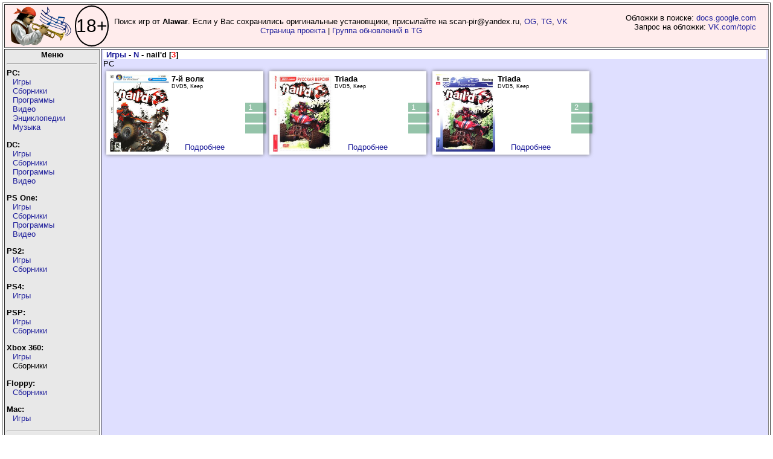

--- FILE ---
content_type: text/html; charset=UTF-8
request_url: https://piper.old-games.ru/view-2.php?name=nail%27d
body_size: 3884
content:
<!DOCTYPE html>
      <html xmlns="http://www.w3.org/1999/xhtml" lang="ru" xml:lang="ru">
  <head><meta http-equiv="Content-Type" content="text/html; charset=utf-8"/>
  <title>Издания nail'd - PiPer.old-games.ru</title>
<link rel="STYLESHEET" type="text/css" href="/style_v24.css?date=20251018" />
<link rel="STYLESHEET" type="text/css" href="/blocks.css" />
<!--link rel="stylesheet" type="text/css" href="/scene.css" /-->
<link rel="stylesheet" type="text/css" href="/css/bootstrap-grid.min.css" />
<link rel="SHORTCUT ICON" type="image/x-icon" href="/ICO.gif" />
</head><body>
 <script src="/js/jquery-1.4.3.min.js"></script>
 <script src="/script-3.js"></script>

<!-- Yandex.Metrika counter -->
<script>
   (function(m,e,t,r,i,k,a){m[i]=m[i]||function(){(m[i].a=m[i].a||[]).push(arguments)};
   m[i].l=1*new Date();k=e.createElement(t),a=e.getElementsByTagName(t)[0],k.async=1,k.src=r,a.parentNode.insertBefore(k,a)})
   (window, document, "script", "https://mc.yandex.ru/metrika/tag.js", "ym");

   ym(71548864, "init", {
        clickmap:true,
        trackLinks:true,
        accurateTrackBounce:true
   });
</script>
<noscript><div><img src="https://mc.yandex.ru/watch/71548864" style="position:absolute; left:-9999px;" alt="" /></div></noscript>
<!-- /Yandex.Metrika counter -->
<script>
  (function(i,s,o,g,r,a,m){i['GoogleAnalyticsObject']=r;i[r]=i[r]||function(){
  (i[r].q=i[r].q||[]).push(arguments)},i[r].l=1*new Date();a=s.createElement(o),
  m=s.getElementsByTagName(o)[0];a.async=1;a.src=g;m.parentNode.insertBefore(a,m)
  })(window,document,'script','https://www.google-analytics.com/analytics.js','ga');

  ga('create', 'UA-51506800-2', 'auto');
  ga('send', 'pageview');

</script><table class="main" border="1">
	<tr>
		<td class="header" colspan="2">
			<div style="display: flex; margin-right: 320px; align-items: center; ">
				<div>
					<a href="https://piper.old-games.ru/" class="rollover" title="PiPer - Пи(ратские)Пер(еводы) +"></a>
				</div>
				<div class="rating" title="Сайт предназначен для лиц старше 18 лет!">18+</div>
				<div style="text-align: center; width: 100%;">Поиск игр от <b>Alawar</b>. Если у Вас сохранились оригинальные установщики, присылайте на scan-pir@yandex.ru, <a href="https://www.old-games.ru/forum/members/paveldas.48481/" target="_blank">OG</a>, <a href="https://t.me/paveldaz" target="_blank">TG</a>, <a href="https://vk.com/paveldaz" target="_blank">VK</a><br><a href="/project/shareware/">Страница проекта</a> | <a href="https://t.me/+JLaEs1SSgjEzOWZi">Группа обновлений в TG</a></div>
				<div id="divwork">Обложки в поиске: <a href="https://docs.google.com/document/d/1q9Dyw6VTNvYcX9lVZVjCnd4XJiXULFOMYFfGOvgc7h0/edit?usp=sharing" target="_blank">docs.google.com</a><br>Запрос на обложки: <a href="https://vk.com/topic-97630617_42239502" target="_blank">VK.com/topic</a>
				</div>
			</div>
		</td>
	</tr>
  <tr><td class="menu"><center><b>Меню</b></center><hr />
  <div class="menu-left">
  <b>PC:</b><br />
  <ul>
		<li><a href="javascript:void(0)">Игры</a>
		<table class="lefttable">
		<tbody><tr><td><a href="/pc/games/?letter=0">0</a></td><td><a href="/pc/games/?letter=A">A</a></td><td><a href="/pc/games/?letter=B">B</a></td><td><a href="/pc/games/?letter=C">C</a></td><td><a href="/pc/games/?letter=D">D</a></td><td><a href="/pc/games/?letter=E">E</a></td><td><a href="/pc/games/?letter=F">F</a></td></tr><tr><td><a href="/pc/games/?letter=G">G</a></td><td><a href="/pc/games/?letter=H">H</a></td><td><a href="/pc/games/?letter=I">I</a></td><td><a href="/pc/games/?letter=J">J</a></td><td><a href="/pc/games/?letter=K">K</a></td><td><a href="/pc/games/?letter=L">L</a></td><td><a href="/pc/games/?letter=M">M</a></td></tr><tr><td><a href="/pc/games/?letter=N">N</a></td><td><a href="/pc/games/?letter=O">O</a></td><td><a href="/pc/games/?letter=P">P</a></td><td><a href="/pc/games/?letter=Q">Q</a></td><td><a href="/pc/games/?letter=R">R</a></td><td><a href="/pc/games/?letter=S">S</a></td><td><a href="/pc/games/?letter=T">T</a></td></tr><tr><td><a href="/pc/games/?letter=U">U</a></td><td><a href="/pc/games/?letter=V">V</a></td><td><a href="/pc/games/?letter=W">W</a></td><td><a href="/pc/games/?letter=X">X</a></td><td><a href="/pc/games/?letter=Y">Y</a></td><td><a href="/pc/games/?letter=Z">Z</a></td><td><a href="/pc/games/?letter=russian">Я</a></td></tr>
<tr><td colspan="7"><a href="/pc/games/?letter=all">Весь список</a></td></tr>
		</tbody>
		</table>
		</li>
	<li><a href="javascript:void(0)">Сборники</a>
		<table class="lefttable">
		<tbody><tr><td><a href="/pc/anthology/?letter=0">0</a></td><td><a href="/pc/anthology/?letter=A">A</a></td><td><a href="/pc/anthology/?letter=B">B</a></td><td><a href="/pc/anthology/?letter=C">C</a></td><td><a href="/pc/anthology/?letter=D">D</a></td><td><a href="/pc/anthology/?letter=E">E</a></td><td><a href="/pc/anthology/?letter=F">F</a></td></tr><tr><td><a href="/pc/anthology/?letter=G">G</a></td><td><a href="/pc/anthology/?letter=H">H</a></td><td><a href="/pc/anthology/?letter=I">I</a></td><td><a href="/pc/anthology/?letter=J">J</a></td><td><a href="/pc/anthology/?letter=K">K</a></td><td><a href="/pc/anthology/?letter=L">L</a></td><td><a href="/pc/anthology/?letter=M">M</a></td></tr><tr><td><a href="/pc/anthology/?letter=N">N</a></td><td><a href="/pc/anthology/?letter=O">O</a></td><td><a href="/pc/anthology/?letter=P">P</a></td><td><a href="/pc/anthology/?letter=Q">Q</a></td><td><a href="/pc/anthology/?letter=R">R</a></td><td><a href="/pc/anthology/?letter=S">S</a></td><td><a href="/pc/anthology/?letter=T">T</a></td></tr><tr><td><a href="/pc/anthology/?letter=U">U</a></td><td><a href="/pc/anthology/?letter=V">V</a></td><td><a href="/pc/anthology/?letter=W">W</a></td><td><a href="/pc/anthology/?letter=X">X</a></td><td><a href="/pc/anthology/?letter=Y">Y</a></td><td><a href="/pc/anthology/?letter=Z">Z</a></td><td><a href="/pc/anthology/?letter=russian">Я</a></td></tr>
		<tr><td colspan="7"><a href="/pc/anthology/?letter=all">Весь список</a></td></tr></tbody>
		</table>
		</li>
	<li><a href="javascript:void(0)">Программы</a>
		<table class="lefttable">
		<tbody><tr><td><a href="/pc/prog/?letter=0">0</a></td><td><a href="/pc/prog/?letter=A">A</a></td><td><a href="/pc/prog/?letter=B">B</a></td><td><a href="/pc/prog/?letter=C">C</a></td><td><a href="/pc/prog/?letter=D">D</a></td><td><a href="/pc/prog/?letter=E">E</a></td><td><a href="/pc/prog/?letter=F">F</a></td></tr><tr><td><a href="/pc/prog/?letter=G">G</a></td><td><a href="/pc/prog/?letter=H">H</a></td><td><a href="/pc/prog/?letter=I">I</a></td><td><a href="/pc/prog/?letter=J">J</a></td><td><a href="/pc/prog/?letter=K">K</a></td><td><a href="/pc/prog/?letter=L">L</a></td><td><a href="/pc/prog/?letter=M">M</a></td></tr><tr><td><a href="/pc/prog/?letter=N">N</a></td><td><a href="/pc/prog/?letter=O">O</a></td><td><a href="/pc/prog/?letter=P">P</a></td><td><a href="/pc/prog/?letter=Q">Q</a></td><td><a href="/pc/prog/?letter=R">R</a></td><td><a href="/pc/prog/?letter=S">S</a></td><td><a href="/pc/prog/?letter=T">T</a></td></tr><tr><td><a href="/pc/prog/?letter=U">U</a></td><td><a href="/pc/prog/?letter=V">V</a></td><td><a href="/pc/prog/?letter=W">W</a></td><td><a href="/pc/prog/?letter=X">X</a></td><td><a href="/pc/prog/?letter=Y">Y</a></td><td><a href="/pc/prog/?letter=Z">Z</a></td><td><a href="/pc/prog/?letter=russian">Я</a></td></tr>
		<tr><td colspan="7"><a href="/pc/prog/?letter=all">Весь список</a></td></tr></tbody>
		</table>
		</li>
	<li><a href="javascript:void(0)">Видео</a>
		<table class="lefttable">
		<tbody><tr><td><a href="/pc/video/?letter=0">0</a></td><td><a href="/pc/video/?letter=A">A</a></td><td><a href="/pc/video/?letter=B">B</a></td><td><a href="/pc/video/?letter=C">C</a></td><td><a href="/pc/video/?letter=D">D</a></td><td><a href="/pc/video/?letter=E">E</a></td><td><a href="/pc/video/?letter=F">F</a></td></tr><tr><td><a href="/pc/video/?letter=G">G</a></td><td><a href="/pc/video/?letter=H">H</a></td><td><a href="/pc/video/?letter=I">I</a></td><td><a href="/pc/video/?letter=J">J</a></td><td><a href="/pc/video/?letter=K">K</a></td><td><a href="/pc/video/?letter=L">L</a></td><td><a href="/pc/video/?letter=M">M</a></td></tr><tr><td><a href="/pc/video/?letter=N">N</a></td><td><a href="/pc/video/?letter=O">O</a></td><td><a href="/pc/video/?letter=P">P</a></td><td><a href="/pc/video/?letter=Q">Q</a></td><td><a href="/pc/video/?letter=R">R</a></td><td><a href="/pc/video/?letter=S">S</a></td><td><a href="/pc/video/?letter=T">T</a></td></tr><tr><td><a href="/pc/video/?letter=U">U</a></td><td><a href="/pc/video/?letter=V">V</a></td><td><a href="/pc/video/?letter=W">W</a></td><td><a href="/pc/video/?letter=X">X</a></td><td><a href="/pc/video/?letter=Y">Y</a></td><td><a href="/pc/video/?letter=Z">Z</a></td><td><a href="/pc/video/?letter=russian">Я</a></td></tr>
		<tr><td colspan="7"><a href="/pc/video/?letter=all">Весь список</a></td></tr></tbody>
		</table>
		</li>
	<li><a href="javascript:void(0)">Энциклопедии</a>
		<table class="lefttable">
		<tbody><tr><td><a href="/pc/enzi/?letter=0">0</a></td><td><a href="/pc/enzi/?letter=A">A</a></td><td><a href="/pc/enzi/?letter=B">B</a></td><td><a href="/pc/enzi/?letter=C">C</a></td><td><a href="/pc/enzi/?letter=D">D</a></td><td><a href="/pc/enzi/?letter=E">E</a></td><td><a href="/pc/enzi/?letter=F">F</a></td></tr><tr><td><a href="/pc/enzi/?letter=G">G</a></td><td><a href="/pc/enzi/?letter=H">H</a></td><td><a href="/pc/enzi/?letter=I">I</a></td><td><a href="/pc/enzi/?letter=J">J</a></td><td><a href="/pc/enzi/?letter=K">K</a></td><td><a href="/pc/enzi/?letter=L">L</a></td><td><a href="/pc/enzi/?letter=M">M</a></td></tr><tr><td><a href="/pc/enzi/?letter=N">N</a></td><td><a href="/pc/enzi/?letter=O">O</a></td><td><a href="/pc/enzi/?letter=P">P</a></td><td><a href="/pc/enzi/?letter=Q">Q</a></td><td><a href="/pc/enzi/?letter=R">R</a></td><td><a href="/pc/enzi/?letter=S">S</a></td><td><a href="/pc/enzi/?letter=T">T</a></td></tr><tr><td><a href="/pc/enzi/?letter=U">U</a></td><td><a href="/pc/enzi/?letter=V">V</a></td><td><a href="/pc/enzi/?letter=W">W</a></td><td><a href="/pc/enzi/?letter=X">X</a></td><td><a href="/pc/enzi/?letter=Y">Y</a></td><td><a href="/pc/enzi/?letter=Z">Z</a></td><td><a href="/pc/enzi/?letter=russian">Я</a></td></tr>
		<tr><td colspan="7"><a href="/pc/enzi/?letter=all">Весь список</a></td></tr></tbody>
		</table>
		</li>
	<li><a href="javascript:void(0)">Музыка</a>
		<table class="lefttable">
		<tbody><tr><td><a href="/pc/music/?letter=0">0</a></td><td><a href="/pc/music/?letter=A">A</a></td><td><a href="/pc/music/?letter=B">B</a></td><td><a href="/pc/music/?letter=C">C</a></td><td><a href="/pc/music/?letter=D">D</a></td><td><a href="/pc/music/?letter=E">E</a></td><td><a href="/pc/music/?letter=F">F</a></td></tr><tr><td><a href="/pc/music/?letter=G">G</a></td><td><a href="/pc/music/?letter=H">H</a></td><td><a href="/pc/music/?letter=I">I</a></td><td><a href="/pc/music/?letter=J">J</a></td><td><a href="/pc/music/?letter=K">K</a></td><td><a href="/pc/music/?letter=L">L</a></td><td><a href="/pc/music/?letter=M">M</a></td></tr><tr><td><a href="/pc/music/?letter=N">N</a></td><td><a href="/pc/music/?letter=O">O</a></td><td><a href="/pc/music/?letter=P">P</a></td><td><a href="/pc/music/?letter=Q">Q</a></td><td><a href="/pc/music/?letter=R">R</a></td><td><a href="/pc/music/?letter=S">S</a></td><td><a href="/pc/music/?letter=T">T</a></td></tr><tr><td><a href="/pc/music/?letter=U">U</a></td><td><a href="/pc/music/?letter=V">V</a></td><td><a href="/pc/music/?letter=W">W</a></td><td><a href="/pc/music/?letter=X">X</a></td><td><a href="/pc/music/?letter=Y">Y</a></td><td><a href="/pc/music/?letter=Z">Z</a></td><td><a href="/pc/music/?letter=russian">Я</a></td></tr>
		<tr><td colspan="7"><a href="/pc/music/?letter=all">Весь список</a></td></tr></tbody>
		</table>
		</li>
	</ul>
	
  <b>DC:</b><br />
  <ul>
  <li><a href="javascript:void(0)">Игры</a>
		<table class="lefttable">
		<tbody><tr><td><a href="/dc/games/?letter=0">0</a></td><td><a href="/dc/games/?letter=A">A</a></td><td><a href="/dc/games/?letter=B">B</a></td><td><a href="/dc/games/?letter=C">C</a></td><td><a href="/dc/games/?letter=D">D</a></td><td><a href="/dc/games/?letter=E">E</a></td><td><a href="/dc/games/?letter=F">F</a></td></tr><tr><td><a href="/dc/games/?letter=G">G</a></td><td><a href="/dc/games/?letter=H">H</a></td><td><a href="/dc/games/?letter=I">I</a></td><td><a href="/dc/games/?letter=J">J</a></td><td><a href="/dc/games/?letter=K">K</a></td><td><a href="/dc/games/?letter=L">L</a></td><td><a href="/dc/games/?letter=M">M</a></td></tr><tr><td><a href="/dc/games/?letter=N">N</a></td><td><a href="/dc/games/?letter=O">O</a></td><td><a href="/dc/games/?letter=P">P</a></td><td><a href="/dc/games/?letter=Q">Q</a></td><td><a href="/dc/games/?letter=R">R</a></td><td><a href="/dc/games/?letter=S">S</a></td><td><a href="/dc/games/?letter=T">T</a></td></tr><tr><td><a href="/dc/games/?letter=U">U</a></td><td><a href="/dc/games/?letter=V">V</a></td><td><a href="/dc/games/?letter=W">W</a></td><td><a href="/dc/games/?letter=X">X</a></td><td><a href="/dc/games/?letter=Y">Y</a></td><td><a href="/dc/games/?letter=Z">Z</a></td><td><a href="/dc/games/?letter=russian">Я</a></td></tr>
		<tr><td colspan="7"><a href="/dc/games/?letter=all">Весь список</a></td></tr></tbody>
		</table>
		</li>
	<li><a href="javascript:void(0)">Сборники</a>
		<table class="lefttable">
		<tbody><tr><td><a href="/dc/anthology/?letter=0">0</a></td><td><a href="/dc/anthology/?letter=A">A</a></td><td><a href="/dc/anthology/?letter=B">B</a></td><td><a href="/dc/anthology/?letter=C">C</a></td><td><a href="/dc/anthology/?letter=D">D</a></td><td><a href="/dc/anthology/?letter=E">E</a></td><td><a href="/dc/anthology/?letter=F">F</a></td></tr><tr><td><a href="/dc/anthology/?letter=G">G</a></td><td><a href="/dc/anthology/?letter=H">H</a></td><td><a href="/dc/anthology/?letter=I">I</a></td><td><a href="/dc/anthology/?letter=J">J</a></td><td><a href="/dc/anthology/?letter=K">K</a></td><td><a href="/dc/anthology/?letter=L">L</a></td><td><a href="/dc/anthology/?letter=M">M</a></td></tr><tr><td><a href="/dc/anthology/?letter=N">N</a></td><td><a href="/dc/anthology/?letter=O">O</a></td><td><a href="/dc/anthology/?letter=P">P</a></td><td><a href="/dc/anthology/?letter=Q">Q</a></td><td><a href="/dc/anthology/?letter=R">R</a></td><td><a href="/dc/anthology/?letter=S">S</a></td><td><a href="/dc/anthology/?letter=T">T</a></td></tr><tr><td><a href="/dc/anthology/?letter=U">U</a></td><td><a href="/dc/anthology/?letter=V">V</a></td><td><a href="/dc/anthology/?letter=W">W</a></td><td><a href="/dc/anthology/?letter=X">X</a></td><td><a href="/dc/anthology/?letter=Y">Y</a></td><td><a href="/dc/anthology/?letter=Z">Z</a></td><td><a href="/dc/anthology/?letter=russian">Я</a></td></tr>
		<tr><td colspan="7"><a href="/dc/anthology/?letter=all">Весь список</a></td></tr></tbody>
		</table>
		</li>
	<li><a href="javascript:void(0)">Программы</a>
		<table class="lefttable">
		<tbody><tr><td><a href="/dc/prog/?letter=0">0</a></td><td><a href="/dc/prog/?letter=A">A</a></td><td><a href="/dc/prog/?letter=B">B</a></td><td><a href="/dc/prog/?letter=C">C</a></td><td><a href="/dc/prog/?letter=D">D</a></td><td><a href="/dc/prog/?letter=E">E</a></td><td><a href="/dc/prog/?letter=F">F</a></td></tr><tr><td><a href="/dc/prog/?letter=G">G</a></td><td><a href="/dc/prog/?letter=H">H</a></td><td><a href="/dc/prog/?letter=I">I</a></td><td><a href="/dc/prog/?letter=J">J</a></td><td><a href="/dc/prog/?letter=K">K</a></td><td><a href="/dc/prog/?letter=L">L</a></td><td><a href="/dc/prog/?letter=M">M</a></td></tr><tr><td><a href="/dc/prog/?letter=N">N</a></td><td><a href="/dc/prog/?letter=O">O</a></td><td><a href="/dc/prog/?letter=P">P</a></td><td><a href="/dc/prog/?letter=Q">Q</a></td><td><a href="/dc/prog/?letter=R">R</a></td><td><a href="/dc/prog/?letter=S">S</a></td><td><a href="/dc/prog/?letter=T">T</a></td></tr><tr><td><a href="/dc/prog/?letter=U">U</a></td><td><a href="/dc/prog/?letter=V">V</a></td><td><a href="/dc/prog/?letter=W">W</a></td><td><a href="/dc/prog/?letter=X">X</a></td><td><a href="/dc/prog/?letter=Y">Y</a></td><td><a href="/dc/prog/?letter=Z">Z</a></td><td><a href="/dc/prog/?letter=russian">Я</a></td></tr>
		<tr><td colspan="7"><a href="/dc/prog/?letter=all">Весь список</a></td></tr></tbody>
		</table>
		</li>
			<li><a href="javascript:void(0)">Видео</a>
		<table class="lefttable">
		<tbody><tr><td><a href="/dc/video/?letter=0">0</a></td><td><a href="/dc/video/?letter=A">A</a></td><td><a href="/dc/video/?letter=B">B</a></td><td><a href="/dc/video/?letter=C">C</a></td><td><a href="/dc/video/?letter=D">D</a></td><td><a href="/dc/video/?letter=E">E</a></td><td><a href="/dc/video/?letter=F">F</a></td></tr><tr><td><a href="/dc/video/?letter=G">G</a></td><td><a href="/dc/video/?letter=H">H</a></td><td><a href="/dc/video/?letter=I">I</a></td><td><a href="/dc/video/?letter=J">J</a></td><td><a href="/dc/video/?letter=K">K</a></td><td><a href="/dc/video/?letter=L">L</a></td><td><a href="/dc/video/?letter=M">M</a></td></tr><tr><td><a href="/dc/video/?letter=N">N</a></td><td><a href="/dc/video/?letter=O">O</a></td><td><a href="/dc/video/?letter=P">P</a></td><td><a href="/dc/video/?letter=Q">Q</a></td><td><a href="/dc/video/?letter=R">R</a></td><td><a href="/dc/video/?letter=S">S</a></td><td><a href="/dc/video/?letter=T">T</a></td></tr><tr><td><a href="/dc/video/?letter=U">U</a></td><td><a href="/dc/video/?letter=V">V</a></td><td><a href="/dc/video/?letter=W">W</a></td><td><a href="/dc/video/?letter=X">X</a></td><td><a href="/dc/video/?letter=Y">Y</a></td><td><a href="/dc/video/?letter=Z">Z</a></td><td><a href="/dc/video/?letter=russian">Я</a></td></tr>
		<tr><td colspan="7"><a href="/dc/video/?letter=all">Весь список</a></td></tr></tbody>
		</table>
		</li>
	</ul>
	
  <b>PS One:</b><br />
  <ul>
		<li><a href="javascript:void(0)">Игры</a>
		<table class="lefttable">
		<tbody><tr><td><a href="/psone/games/?letter=0">0</a></td><td><a href="/psone/games/?letter=A">A</a></td><td><a href="/psone/games/?letter=B">B</a></td><td><a href="/psone/games/?letter=C">C</a></td><td><a href="/psone/games/?letter=D">D</a></td><td><a href="/psone/games/?letter=E">E</a></td><td><a href="/psone/games/?letter=F">F</a></td></tr><tr><td><a href="/psone/games/?letter=G">G</a></td><td><a href="/psone/games/?letter=H">H</a></td><td><a href="/psone/games/?letter=I">I</a></td><td><a href="/psone/games/?letter=J">J</a></td><td><a href="/psone/games/?letter=K">K</a></td><td><a href="/psone/games/?letter=L">L</a></td><td><a href="/psone/games/?letter=M">M</a></td></tr><tr><td><a href="/psone/games/?letter=N">N</a></td><td><a href="/psone/games/?letter=O">O</a></td><td><a href="/psone/games/?letter=P">P</a></td><td><a href="/psone/games/?letter=Q">Q</a></td><td><a href="/psone/games/?letter=R">R</a></td><td><a href="/psone/games/?letter=S">S</a></td><td><a href="/psone/games/?letter=T">T</a></td></tr><tr><td><a href="/psone/games/?letter=U">U</a></td><td><a href="/psone/games/?letter=V">V</a></td><td><a href="/psone/games/?letter=W">W</a></td><td><a href="/psone/games/?letter=X">X</a></td><td><a href="/psone/games/?letter=Y">Y</a></td><td><a href="/psone/games/?letter=Z">Z</a></td><td><a href="/psone/games/?letter=russian">Я</a></td></tr>
		<tr><td colspan="7"><a href="/psone/games/?letter=all">Весь список</a></td></tr></tbody>
		</table>
		</li>
	<li><a href="javascript:void(0)">Сборники</a>
		<table class="lefttable">
		<tbody><tr><td><a href="/psone/anthology/?letter=0">0</a></td><td><a href="/psone/anthology/?letter=A">A</a></td><td><a href="/psone/anthology/?letter=B">B</a></td><td><a href="/psone/anthology/?letter=C">C</a></td><td><a href="/psone/anthology/?letter=D">D</a></td><td><a href="/psone/anthology/?letter=E">E</a></td><td><a href="/psone/anthology/?letter=F">F</a></td></tr><tr><td><a href="/psone/anthology/?letter=G">G</a></td><td><a href="/psone/anthology/?letter=H">H</a></td><td><a href="/psone/anthology/?letter=I">I</a></td><td><a href="/psone/anthology/?letter=J">J</a></td><td><a href="/psone/anthology/?letter=K">K</a></td><td><a href="/psone/anthology/?letter=L">L</a></td><td><a href="/psone/anthology/?letter=M">M</a></td></tr><tr><td><a href="/psone/anthology/?letter=N">N</a></td><td><a href="/psone/anthology/?letter=O">O</a></td><td><a href="/psone/anthology/?letter=P">P</a></td><td><a href="/psone/anthology/?letter=Q">Q</a></td><td><a href="/psone/anthology/?letter=R">R</a></td><td><a href="/psone/anthology/?letter=S">S</a></td><td><a href="/psone/anthology/?letter=T">T</a></td></tr><tr><td><a href="/psone/anthology/?letter=U">U</a></td><td><a href="/psone/anthology/?letter=V">V</a></td><td><a href="/psone/anthology/?letter=W">W</a></td><td><a href="/psone/anthology/?letter=X">X</a></td><td><a href="/psone/anthology/?letter=Y">Y</a></td><td><a href="/psone/anthology/?letter=Z">Z</a></td><td><a href="/psone/anthology/?letter=russian">Я</a></td></tr>
		<tr><td colspan="7"><a href="/psone/anthology/?letter=all">Весь список</a></td></tr></tbody>
		</table>
		</li>
		<li><a href="javascript:void(0)">Программы</a>
		<table class="lefttable">
		<tbody><tr><td><a class="nolink" href="/psone/prog/?letter=0">0</a></td><td><a class="nolink" href="/psone/prog/?letter=A">A</a></td><td><a class="nolink" href="/psone/prog/?letter=B">B</a></td><td><a class="nolink" href="/psone/prog/?letter=C">C</a></td><td><a class="nolink" href="/psone/prog/?letter=D">D</a></td><td><a class="nolink" href="/psone/prog/?letter=E">E</a></td><td><a class="nolink" href="/psone/prog/?letter=F">F</a></td></tr><tr><td><a href="/psone/prog/?letter=G">G</a></td><td><a class="nolink" href="/psone/prog/?letter=H">H</a></td><td><a class="nolink" href="/psone/prog/?letter=I">I</a></td><td><a class="nolink" href="/psone/prog/?letter=J">J</a></td><td><a class="nolink" href="/psone/prog/?letter=K">K</a></td><td><a class="nolink" href="/psone/prog/?letter=L">L</a></td><td><a class="nolink" href="/psone/prog/?letter=M">M</a></td></tr><tr><td><a class="nolink" href="/psone/prog/?letter=N">N</a></td><td><a class="nolink" href="/psone/prog/?letter=O">O</a></td><td><a class="nolink" href="/psone/prog/?letter=P">P</a></td><td><a class="nolink" href="/psone/prog/?letter=Q">Q</a></td><td><a class="nolink" href="/psone/prog/?letter=R">R</a></td><td><a class="nolink" href="/psone/prog/?letter=S">S</a></td><td><a class="nolink" href="/psone/prog/?letter=T">T</a></td></tr><tr><td><a class="nolink" href="/psone/prog/?letter=U">U</a></td><td><a class="nolink" href="/psone/prog/?letter=V">V</a></td><td><a class="nolink" href="/psone/prog/?letter=W">W</a></td><td><a class="nolink" href="/psone/prog/?letter=X">X</a></td><td><a class="nolink" href="/psone/prog/?letter=Y">Y</a></td><td><a class="nolink" href="/psone/prog/?letter=Z">Z</a></td><td><a class="nolink" href="/psone/prog/?letter=russian">Я</a></td></tr>
		<tr><td colspan="7"><a href="/psone/prog/?letter=all">Весь список</a></td></tr></tbody>
		</table>
		</li>
	<li><a href="javascript:void(0)">Видео</a>
		<table class="lefttable">
		<tbody><tr><td><a href="/psone/video/?letter=0">0</a></td><td><a href="/psone/video/?letter=A">A</a></td><td><a href="/psone/video/?letter=B">B</a></td><td><a href="/psone/video/?letter=C">C</a></td><td><a href="/psone/video/?letter=D">D</a></td><td><a href="/psone/video/?letter=E">E</a></td><td><a href="/psone/video/?letter=F">F</a></td></tr><tr><td><a href="/psone/video/?letter=G">G</a></td><td><a href="/psone/video/?letter=H">H</a></td><td><a href="/psone/video/?letter=I">I</a></td><td><a href="/psone/video/?letter=J">J</a></td><td><a href="/psone/video/?letter=K">K</a></td><td><a href="/psone/video/?letter=L">L</a></td><td><a href="/psone/video/?letter=M">M</a></td></tr><tr><td><a href="/psone/video/?letter=N">N</a></td><td><a href="/psone/video/?letter=O">O</a></td><td><a href="/psone/video/?letter=P">P</a></td><td><a href="/psone/video/?letter=Q">Q</a></td><td><a href="/psone/video/?letter=R">R</a></td><td><a href="/psone/video/?letter=S">S</a></td><td><a href="/psone/video/?letter=T">T</a></td></tr><tr><td><a href="/psone/video/?letter=U">U</a></td><td><a href="/psone/video/?letter=V">V</a></td><td><a href="/psone/video/?letter=W">W</a></td><td><a href="/psone/video/?letter=X">X</a></td><td><a href="/psone/video/?letter=Y">Y</a></td><td><a href="/psone/video/?letter=Z">Z</a></td><td><a href="/psone/video/?letter=russian">Я</a></td></tr>
		<tr><td colspan="7"><a href="/psone/video/?letter=all">Весь список</a></td></tr></tbody>
		</table>
		</li>
	</ul>
  <b>PS2:</b><br />
  <ul>
  <li><a href="javascript:void(0)">Игры</a>
		<table class="lefttable">
		<tbody><tr><td><a href="/ps2/games/?letter=0">0</a></td><td><a href="/ps2/games/?letter=A">A</a></td><td><a href="/ps2/games/?letter=B">B</a></td><td><a href="/ps2/games/?letter=C">C</a></td><td><a href="/ps2/games/?letter=D">D</a></td><td><a href="/ps2/games/?letter=E">E</a></td><td><a href="/ps2/games/?letter=F">F</a></td></tr><tr><td><a href="/ps2/games/?letter=G">G</a></td><td><a href="/ps2/games/?letter=H">H</a></td><td><a href="/ps2/games/?letter=I">I</a></td><td><a href="/ps2/games/?letter=J">J</a></td><td><a href="/ps2/games/?letter=K">K</a></td><td><a href="/ps2/games/?letter=L">L</a></td><td><a href="/ps2/games/?letter=M">M</a></td></tr><tr><td><a href="/ps2/games/?letter=N">N</a></td><td><a href="/ps2/games/?letter=O">O</a></td><td><a href="/ps2/games/?letter=P">P</a></td><td><a href="/ps2/games/?letter=Q">Q</a></td><td><a href="/ps2/games/?letter=R">R</a></td><td><a href="/ps2/games/?letter=S">S</a></td><td><a href="/ps2/games/?letter=T">T</a></td></tr><tr><td><a href="/ps2/games/?letter=U">U</a></td><td><a href="/ps2/games/?letter=V">V</a></td><td><a href="/ps2/games/?letter=W">W</a></td><td><a href="/ps2/games/?letter=X">X</a></td><td><a href="/ps2/games/?letter=Y">Y</a></td><td><a href="/ps2/games/?letter=Z">Z</a></td><td><a href="/ps2/games/?letter=russian">Я</a></td></tr>
		<tr><td colspan="7"><a href="/ps2/games/?letter=all">Весь список</a></td></tr></tbody>
		</table>
		</li>
	<li><a href="javascript:void(0)">Сборники</a>
		<table class="lefttable">
		<tbody><tr><td><a href="/ps2/anthology/?letter=0">0</a></td><td><a class="nolink" href="/ps2/anthology/?letter=A">A</a></td><td><a class="nolink" href="/ps2/anthology/?letter=B">B</a></td><td><a class="nolink" href="/ps2/anthology/?letter=C">C</a></td><td><a class="nolink" href="/ps2/anthology/?letter=D">D</a></td><td><a class="nolink" href="/ps2/anthology/?letter=E">E</a></td><td><a class="nolink" href="/ps2/anthology/?letter=F">F</a></td></tr><tr><td><a class="nolink" href="/ps2/anthology/?letter=G">G</a></td><td><a class="nolink" href="/ps2/anthology/?letter=H">H</a></td><td><a class="nolink" href="/ps2/anthology/?letter=I">I</a></td><td><a class="nolink" href="/ps2/anthology/?letter=J">J</a></td><td><a class="nolink" href="/ps2/anthology/?letter=K">K</a></td><td><a class="nolink" href="/ps2/anthology/?letter=L">L</a></td><td><a class="nolink" href="/ps2/anthology/?letter=M">M</a></td></tr><tr><td><a class="nolink" href="/ps2/anthology/?letter=N">N</a></td><td><a class="nolink" href="/ps2/anthology/?letter=O">O</a></td><td><a class="nolink" href="/ps2/anthology/?letter=P">P</a></td><td><a class="nolink" href="/ps2/anthology/?letter=Q">Q</a></td><td><a class="nolink" href="/ps2/anthology/?letter=R">R</a></td><td><a class="nolink" href="/ps2/anthology/?letter=S">S</a></td><td><a class="nolink" href="/ps2/anthology/?letter=T">T</a></td></tr><tr><td><a class="nolink" href="/ps2/anthology/?letter=U">U</a></td><td><a class="nolink" href="/ps2/anthology/?letter=V">V</a></td><td><a class="nolink" href="/ps2/anthology/?letter=W">W</a></td><td><a class="nolink" href="/ps2/anthology/?letter=X">X</a></td><td><a class="nolink" href="/ps2/anthology/?letter=Y">Y</a></td><td><a class="nolink" href="/ps2/anthology/?letter=Z">Z</a></td><td><a class="nolink" href="/ps2/anthology/?letter=russian">Я</a></td></tr>
		<tr><td colspan="7"><a href="/ps2/anthology/?letter=all">Весь список</a></td></tr></tbody>
		</table>
		</li>
  </ul>

	<b>PS4:</b><br />
	<ul>
		<li><a href="javascript:void(0)">Игры</a>
		<table class="lefttable">
		<tbody><tr><td><a class="nolink" href="/ps4/games/?letter=0">0</a></td><td><a class="nolink" href="/ps4/games/?letter=A">A</a></td><td><a class="nolink" href="/ps4/games/?letter=B">B</a></td><td><a class="nolink" href="/ps4/games/?letter=C">C</a></td><td><a class="nolink" href="/ps4/games/?letter=D">D</a></td><td><a class="nolink" href="/ps4/games/?letter=E">E</a></td><td><a class="nolink" href="/ps4/games/?letter=F">F</a></td></tr><tr><td><a class="nolink" href="/ps4/games/?letter=G">G</a></td><td><a class="nolink" href="/ps4/games/?letter=H">H</a></td><td><a class="nolink" href="/ps4/games/?letter=I">I</a></td><td><a class="nolink" href="/ps4/games/?letter=J">J</a></td><td><a class="nolink" href="/ps4/games/?letter=K">K</a></td><td><a class="nolink" href="/ps4/games/?letter=L">L</a></td><td><a class="nolink" href="/ps4/games/?letter=M">M</a></td></tr><tr><td><a class="nolink" href="/ps4/games/?letter=N">N</a></td><td><a class="nolink" href="/ps4/games/?letter=O">O</a></td><td><a class="nolink" href="/ps4/games/?letter=P">P</a></td><td><a class="nolink" href="/ps4/games/?letter=Q">Q</a></td><td><a class="nolink" href="/ps4/games/?letter=R">R</a></td><td><a href="/ps4/games/?letter=S"><b>S</b></a></td><td><a class="nolink" href="/ps4/games/?letter=T">T</a></td></tr><tr><td><a class="nolink" href="/ps4/games/?letter=U">U</a></td><td><a class="nolink" href="/ps4/games/?letter=V">V</a></td><td><a class="nolink" href="/ps4/games/?letter=W">W</a></td><td><a class="nolink" href="/ps4/games/?letter=X">X</a></td><td><a class="nolink" href="/ps4/games/?letter=Y">Y</a></td><td><a class="nolink" href="/ps4/games/?letter=Z">Z</a></td><td><a class="nolink" href="/ps4/games/?letter=russian">Я</a></td></tr>
		<tr><td colspan="7"><a href="/ps4/games/?letter=all">Весь список</a></td></tr></tbody>
		</table>
		</li>
	</ul>

	<b>PSP:</b><br />
	<ul>
		<li><a href="javascript:void(0)">Игры</a>
		<table class="lefttable">
		<tbody><tr><td><a class="nolink" href="/psp/games/?letter=0">0</a></td><td><a class="nolink" href="/psp/games/?letter=A">A</a></td><td><a class="nolink" href="/psp/games/?letter=B">B</a></td><td><a class="nolink" href="/psp/games/?letter=C">C</a></td><td><a class="nolink" href="/psp/games/?letter=D">D</a></td><td><a class="nolink" href="/psp/games/?letter=E">E</a></td><td><a class="nolink" href="/psp/games/?letter=F">F</a></td></tr><tr><td><a class="nolink" href="/psp/games/?letter=G">G</a></td><td><a class="nolink" href="/psp/games/?letter=H">H</a></td><td><a class="nolink" href="/psp/games/?letter=I">I</a></td><td><a class="nolink" href="/psp/games/?letter=J">J</a></td><td><a class="nolink" href="/psp/games/?letter=K">K</a></td><td><a class="nolink" href="/psp/games/?letter=L">L</a></td><td><a class="nolink" href="/psp/games/?letter=M">M</a></td></tr><tr><td><a class="nolink" href="/psp/games/?letter=N">N</a></td><td><a class="nolink" href="/psp/games/?letter=O">O</a></td><td><a class="nolink" href="/psp/games/?letter=P">P</a></td><td><a class="nolink" href="/psp/games/?letter=Q">Q</a></td><td><a class="nolink" href="/psp/games/?letter=R">R</a></td><td><a class="nolink" href="/psp/games/?letter=S">S</a></td><td><a href="/psp/games/?letter=T">T</a></td></tr><tr><td><a class="nolink" href="/psp/games/?letter=U">U</a></td><td><a class="nolink" href="/psp/games/?letter=V">V</a></td><td><a class="nolink" href="/psp/games/?letter=W">W</a></td><td><a class="nolink" href="/psp/games/?letter=X">X</a></td><td><a class="nolink" href="/psp/games/?letter=Y">Y</a></td><td><a class="nolink" href="/psp/games/?letter=Z">Z</a></td><td><a class="nolink" href="/psp/games/?letter=russian">Я</a></td></tr>
		<tr><td colspan="7"><a href="/psp/games/?letter=all">Весь список</a></td></tr></tbody>
		</table>
		</li>
	<li><a href="javascript:void(0)">Сборники</a>
		<table class="lefttable">
		<tbody><tr><td><a class="nolink" href="/psp/anthology/?letter=0">0</a></td><td><a class="nolink" href="/psp/anthology/?letter=A">A</a></td><td><a class="nolink" href="/psp/anthology/?letter=B">B</a></td><td><a class="nolink" href="/psp/anthology/?letter=C">C</a></td><td><a class="nolink" href="/psp/anthology/?letter=D">D</a></td><td><a class="nolink" href="/psp/anthology/?letter=E">E</a></td><td><a class="nolink" href="/psp/anthology/?letter=F">F</a></td></tr><tr><td><a class="nolink" href="/psp/anthology/?letter=G">G</a></td><td><a class="nolink" href="/psp/anthology/?letter=H">H</a></td><td><a class="nolink" href="/psp/anthology/?letter=I">I</a></td><td><a class="nolink" href="/psp/anthology/?letter=J">J</a></td><td><a class="nolink" href="/psp/anthology/?letter=K">K</a></td><td><a class="nolink" href="/psp/anthology/?letter=L">L</a></td><td><a class="nolink" href="/psp/anthology/?letter=M">M</a></td></tr><tr><td><a class="nolink" href="/psp/anthology/?letter=N">N</a></td><td><a class="nolink" href="/psp/anthology/?letter=O">O</a></td><td><a href="/psp/anthology/?letter=P">P</a></td><td><a class="nolink" href="/psp/anthology/?letter=Q">Q</a></td><td><a class="nolink" href="/psp/anthology/?letter=R">R</a></td><td><a class="nolink" href="/psp/anthology/?letter=S">S</a></td><td><a class="nolink" href="/psp/anthology/?letter=T">T</a></td></tr><tr><td><a class="nolink" href="/psp/anthology/?letter=U">U</a></td><td><a class="nolink" href="/psp/anthology/?letter=V">V</a></td><td><a class="nolink" href="/psp/anthology/?letter=W">W</a></td><td><a class="nolink" href="/psp/anthology/?letter=X">X</a></td><td><a class="nolink" href="/psp/anthology/?letter=Y">Y</a></td><td><a class="nolink" href="/psp/anthology/?letter=Z">Z</a></td><td><a href="/psp/anthology/?letter=russian">Я</a></td></tr>
		<tr><td colspan="7"><a href="/psp/anthology/?letter=all">Весь список</a></td></tr></tbody>
		</table>
		</li>
	</ul>
	
	<b>Xbox 360:</b><br />
	<ul>
	<li><a href="javascript:void(0)">Игры</a>
		<table class="lefttable">
		<tbody><tr><td><a href="/xbox360/games/?letter=0">0</a></td><td><a href="/xbox360/games/?letter=A">A</a></td><td><a href="/xbox360/games/?letter=B">B</a></td><td><a href="/xbox360/games/?letter=C">C</a></td><td><a href="/xbox360/games/?letter=D">D</a></td><td><a href="/xbox360/games/?letter=E">E</a></td><td><a href="/xbox360/games/?letter=F">F</a></td></tr><tr><td><a href="/xbox360/games/?letter=G">G</a></td><td><a href="/xbox360/games/?letter=H">H</a></td><td><a href="/xbox360/games/?letter=I">I</a></td><td><a href="/xbox360/games/?letter=J">J</a></td><td><a href="/xbox360/games/?letter=K">K</a></td><td><a href="/xbox360/games/?letter=L">L</a></td><td><a href="/xbox360/games/?letter=M">M</a></td></tr><tr><td><a href="/xbox360/games/?letter=N">N</a></td><td><a href="/xbox360/games/?letter=O">O</a></td><td><a href="/xbox360/games/?letter=P">P</a></td><td><a href="/xbox360/games/?letter=Q">Q</a></td><td><a href="/xbox360/games/?letter=R">R</a></td><td><a href="/xbox360/games/?letter=S">S</a></td><td><a href="/xbox360/games/?letter=T">T</a></td></tr><tr><td><a href="/xbox360/games/?letter=U">U</a></td><td><a href="/xbox360/games/?letter=V">V</a></td><td><a href="/xbox360/games/?letter=W">W</a></td><td><a href="/xbox360/games/?letter=X">X</a></td><td><a href="/xbox360/games/?letter=Y">Y</a></td><td><a href="/xbox360/games/?letter=Z">Z</a></td><td><a href="/xbox360/games/?letter=russian">Я</a></td></tr>
		<tr><td colspan="7"><a href="/xbox360/games/?letter=all">Весь список</a></td></tr></tbody>
		</table>
		</li>
	<li><a class="nolink" href="javascript:void(0)">Сборники</a>
		<table class="lefttable">
		<tbody><tr><td><a href="/xbox360/anthology/?letter=0">0</a></td><td><a href="/xbox360/anthology/?letter=A">A</a></td><td><a href="/xbox360/anthology/?letter=B">B</a></td><td><a href="/xbox360/anthology/?letter=C">C</a></td><td><a href="/xbox360/anthology/?letter=D">D</a></td><td><a href="/xbox360/anthology/?letter=E">E</a></td><td><a href="/xbox360/anthology/?letter=F">F</a></td></tr><tr><td><a href="/xbox360/anthology/?letter=G">G</a></td><td><a href="/xbox360/anthology/?letter=H">H</a></td><td><a href="/xbox360/anthology/?letter=I">I</a></td><td><a href="/xbox360/anthology/?letter=J">J</a></td><td><a href="/xbox360/anthology/?letter=K">K</a></td><td><a href="/xbox360/anthology/?letter=L">L</a></td><td><a href="/xbox360/anthology/?letter=M">M</a></td></tr><tr><td><a href="/xbox360/anthology/?letter=N">N</a></td><td><a href="/xbox360/anthology/?letter=O">O</a></td><td><a href="/xbox360/anthology/?letter=P">P</a></td><td><a href="/xbox360/anthology/?letter=Q">Q</a></td><td><a href="/xbox360/anthology/?letter=R">R</a></td><td><a href="/xbox360/anthology/?letter=S">S</a></td><td><a href="/xbox360/anthology/?letter=T">T</a></td></tr><tr><td><a href="/xbox360/anthology/?letter=U">U</a></td><td><a href="/xbox360/anthology/?letter=V">V</a></td><td><a href="/xbox360/anthology/?letter=W">W</a></td><td><a href="/xbox360/anthology/?letter=X">X</a></td><td><a href="/xbox360/anthology/?letter=Y">Y</a></td><td><a href="/xbox360/anthology/?letter=Z">Z</a></td><td><a href="/xbox360/anthology/?letter=russian">Я</a></td></tr>
		<tr><td colspan="7"><a href="/xbox360/anthology/?letter=all">Весь список</a></td></tr></tbody>
		</table>
		</li>
	</ul>
	
  <b>Floppy:</b><br />
  <ul>
	<li><a href="javascript:void(0)">Сборники</a>
		<table class="lefttable">
		<tbody><tr><td><a class="nolink" href="/floppy/anthology/?letter=0">0</a></td><td><a class="nolink" href="/floppy/anthology/?letter=A">A</a></td><td><a class="nolink" href="/floppy/anthology/?letter=B">B</a></td><td><a class="nolink" href="/floppy/anthology/?letter=C">C</a></td><td><a class="nolink" href="/floppy/anthology/?letter=D">D</a></td><td><a class="nolink" href="/floppy/anthology/?letter=E">E</a></td><td><a class="nolink" href="/floppy/anthology/?letter=F">F</a></td></tr><tr><td><a class="nolink" href="/floppy/anthology/?letter=G">G</a></td><td><a class="nolink" href="/floppy/anthology/?letter=H">H</a></td><td><a class="nolink" href="/floppy/anthology/?letter=I">I</a></td><td><a class="nolink" href="/floppy/anthology/?letter=J">J</a></td><td><a class="nolink" href="/floppy/anthology/?letter=K">K</a></td><td><a class="nolink" href="/floppy/anthology/?letter=L">L</a></td><td><a class="nolink" href="/floppy/anthology/?letter=M">M</a></td></tr><tr><td><a class="nolink" href="/floppy/anthology/?letter=N">N</a></td><td><a class="nolink" href="/floppy/anthology/?letter=O">O</a></td><td><a class="nolink" href="/floppy/anthology/?letter=P">P</a></td><td><a class="nolink" href="/floppy/anthology/?letter=Q">Q</a></td><td><a class="nolink" href="/floppy/anthology/?letter=R">R</a></td><td><a class="nolink" href="/floppy/anthology/?letter=S">S</a></td><td><a class="nolink" href="/floppy/anthology/?letter=T">T</a></td></tr><tr><td><a class="nolink" href="/floppy/anthology/?letter=U">U</a></td><td><a class="nolink" href="/floppy/anthology/?letter=V">V</a></td><td><a class="nolink" href="/floppy/anthology/?letter=W">W</a></td><td><a class="nolink" href="/floppy/anthology/?letter=X">X</a></td><td><a class="nolink" href="/floppy/anthology/?letter=Y">Y</a></td><td><a class="nolink" href="/floppy/anthology/?letter=Z">Z</a></td><td><a href="/floppy/anthology/?letter=russian"><b>Я</b></a></td></tr>
		<tr><td colspan="7"><a href="/floppy/anthology/?letter=all">Весь список</a></td></tr></tbody>
		</table>
		</li>
	</ul>
	
	<b>Mac:</b><br />
	<ul>
		<li><a href="javascript:void(0)">Игры</a>
		<table class="lefttable">
		<tbody><tr><td><a class="nolink" href="/mac/games/?letter=0">0</a></td><td><a class="nolink" href="/mac/games/?letter=A">A</a></td><td><a class="nolink" href="/mac/games/?letter=B">B</a></td><td><a class="nolink" href="/mac/games/?letter=C">C</a></td><td><a class="nolink" href="/mac/games/?letter=D">D</a></td><td><a class="nolink" href="/mac/games/?letter=E">E</a></td><td><a class="nolink" href="/mac/games/?letter=F">F</a></td></tr><tr><td><a class="nolink" href="/mac/games/?letter=G">G</a></td><td><a href="/mac/games/?letter=H"><b>H</b></a></td><td><a class="nolink" href="/mac/games/?letter=I">I</a></td><td><a class="nolink" href="/mac/games/?letter=J">J</a></td><td><a class="nolink" href="/mac/games/?letter=K">K</a></td><td><a class="nolink" href="/mac/games/?letter=L">L</a></td><td><a class="nolink" href="/mac/games/?letter=M">M</a></td></tr><tr><td><a class="nolink" href="/mac/games/?letter=N">N</a></td><td><a class="nolink" href="/mac/games/?letter=O">O</a></td><td><a class="nolink" href="/mac/games/?letter=P">P</a></td><td><a class="nolink" href="/mac/games/?letter=Q">Q</a></td><td><a class="nolink" href="/mac/games/?letter=R">R</a></td><td><a class="nolink" href="/mac/games/?letter=S">S</a></td><td><a class="nolink" href="/mac/games/?letter=T">T</a></td></tr><tr><td><a class="nolink" href="/mac/games/?letter=U">U</a></td><td><a class="nolink" href="/mac/games/?letter=V">V</a></td><td><a href="/mac/games/?letter=W"><b>W</b></a></td><td><a class="nolink" href="/mac/games/?letter=X">X</a></td><td><a class="nolink" href="/mac/games/?letter=Y">Y</a></td><td><a class="nolink" href="/mac/games/?letter=Z">Z</a></td><td><a class="nolink" href="/mac/games/?letter=russian">Я</a></td></tr>
		<tr><td colspan="7"><a href="/mac/games/?letter=all">Весь список</a></td></tr></tbody>
		</table>
		</li>
	</ul>
	
	</div>
	<hr />
	<a href="series.php">Серии</a><br />
	<a href="view-3.php">Издатели и<br />переводчики</a><br />
	<a href="tags.php">Теги / метки</a><br />
	<a href="https://docs.google.com/document/d/1BDu6Ub8tMWoqclNNpfQqbIHnd3NAIFunsC_f2m-RyqY/edit?usp=sharing" target="_blank">Метки 7 волка</a>
	<hr />
	<a href="projects.php">Другие проекты</a><br />

	<br /><a href="http://www.old-games.ru/forum/threads/piper-old-games-ru.67414/" target="_blank">Форум</a>
	<br /><a href="https://vk.com/pipervideo" target="_blank">Группа в ВК</a>
		<br /><a href="https://www.youtube.com/channel/UCGj0rbf0KJzJHFgg5SNOuaw/videos" target="_blank">Youtube</a>
	<br /><a href="http://scan-pir.narod.ru/gb" target="_blank">Гостевая книга</a>
	<br /><a href="/n/">Новый дизайн</a>
	<br /><br /><a href="v_dar.php"><b><font color="#FF6600">Примем в дар</font></b></a><br />
	<hr />

<form action="add_main.php" method="post" name="fx5">
<b>Пользователь</b><br /><input type="text" name="abra_user" value="" size="13%" />
<br /><b>Пароль</b> <input type="password" name="abra" value="" size="13%" autocomplete="off" />
<br /><input type="submit" value="OK" name="arba_but" style="width: 99%;" /></form>
<br /><hr /><center>
<a href="http://ptizy.moibb.ru/" title="Клуб любителей экзотических и певчих птиц в БЕЛАРУСИ!"><img src="/js/ptizy.png" /></a>
</center></td><td class="content"><div id="content">		<p class="line">
			<b>
			<a href="view-2.php?type=1&platform=1">Игры</a> -
			<a href="view-2.php?type=1&let=N">N</a> - nail'd			[<font color="red">3</font>]
			</b>
		</p>

    		<div>
				</div>
		PC		<div class="row">
				<div class="goods-cards__entry">
			<div class="entry__image">
								<img src="uploads/img/2023/08/2023-08-24-19-30-08-7168.jpg" >
						</div>
			<div class="goods-cards__card-info">
				<div class="card-info__caption">7-й волк</div>
				<div class="card-info__entry-no">DVD5, Keep</div>
				<div class="card-info__entry-no"></div>
				<div class="card-info__detail-link"><a href="view-2.php?id=27912">Подробнее</a></div>
			</div>
			<div class="image__event">
			<div>1</div>
			<div >&nbsp;</div>
			<div>&nbsp;</div>
			</div>
		</div>
				<div class="goods-cards__entry">
			<div class="entry__image">
								<img src="uploads/img/2022/01/2022-01-27-14-25-29-4553.jpg" >
						</div>
			<div class="goods-cards__card-info">
				<div class="card-info__caption">Triada</div>
				<div class="card-info__entry-no">DVD5, Keep</div>
				<div class="card-info__entry-no"></div>
				<div class="card-info__detail-link"><a href="view-2.php?id=22777">Подробнее</a></div>
			</div>
			<div class="image__event">
			<div>1</div>
			<div >&nbsp;</div>
			<div>&nbsp;</div>
			</div>
		</div>
				<div class="goods-cards__entry">
			<div class="entry__image">
								<img src="uploads/img/2022/02/2022-02-20-13-47-20-5342.jpg" >
						</div>
			<div class="goods-cards__card-info">
				<div class="card-info__caption">Triada</div>
				<div class="card-info__entry-no">DVD5, Keep</div>
				<div class="card-info__entry-no"></div>
				<div class="card-info__detail-link"><a href="view-2.php?id=22920">Подробнее</a></div>
			</div>
			<div class="image__event">
			<div>2</div>
			<div >&nbsp;</div>
			<div>&nbsp;</div>
			</div>
		</div>
				</div>
		</div></td></tr><tr><td class="copyr" colspan="2"><center>Created by PavelDAS, Минск, 2012<br />
 <img src="/list.gif" alt="Почта" /><br />
 <a href="https://mynickname.com/paveldas"><img src="https://mynickname.com/img.php?nick=PavelDAS&sert=25&text=t2" alt="nick PavelDAS" /></a>
 <br />
 <a href="https://piper.old-games.ru">База пиратских изданий</a> | <a href="http://diaf.library.ru/" target="_blank">Каталог диафильмов</a></center></td></tr></table>
 </body>
 </html>

--- FILE ---
content_type: text/css
request_url: https://piper.old-games.ru/style_v24.css?date=20251018
body_size: 4214
content:
* {
  font-size: 10pt;
}

body {
	margin: 4px;
}

a.rollover {
  background: url(js/PiPer_logo_by_Svetoch_1.png);
  display: block;
  width: 113px;
  height: 65px;
  }
a.rollover:hover {
  background: url(js/PiPer_logo_by_Svetoch_2.png);
}

#divwork {
	text-align: right;
	position: absolute;
	top: 14px;
	right: 20px;
}

a:link,
a:visited,
a:active {
    color: #22229C;
    text-decoration: none;
}

a:hover {
    color: #FF4400;
    text-decoration: underline;
}

a.menu span {
    display: block;
    /*чтобы и как div и валидаторы не трындели насчет блочных в инлайновых*/
    border: 1px solid red;
}

a.menu:hover span {
    text-decoration: none;
}

p {
    margin: 0;
}

table.main {
    width: 100%;
}

table.ids {
    width: 75%;
}

table.cover {
    width: 600px;
    margin: auto;
    border-collapse: collapse;
    text-align: center;
}

td {
    font: 10pt verdana, geneva, lucida, 'lucida grande', arial, helvetica, sans-serif;
    padding-left: 3px;
    padding-right: 3px;
}

td.wiki {
    padding-left: 0px;
    padding-right: 0px;
}

td.header {
    border-bottom-width: 1px;
    border-bottom-style: solid;
    background: #FFECEC;
    height: 50px;
    position: relative;
}

td.menu {
    vertical-align: top;
    border-right-width: 1px;
    border-right-style: solid;
    width: 150px;
    background: #E8E8E8;
}

td.copyr {
    border-top-width: 1px;
    border-top-style: solid;
}

td.content {
    vertical-align: top;
    background: #DFDFFF;
    position: relative;
}

td.content .last-update-block {
	position: absolute;
	bottom: 0;
	right: 10px;
}

td.link {
    vertical-align: bottom;
    background: #FFFFFF;
}

.div_cover {
    float: left;
    min-height: 200px;
}

img.cover {
    float: left;
    margin: 0 5 5 0;
}

.copy {
    border: dashed 1px;
    background: #fffff5;
    font-family: "Courier New", Courier, monospace;
    padding: 7px;
    text-indent: 0px;
    text-align: center;
}

/*  блок с обновками */
.block1 {
    width: 98%;
    height: 110px;
    background: #ccc;
    margin: 2px;
    border: solid 1px black;
}

.block1 img {
    padding-top: 5px;
    object-fit: contain;
}

.block1 p {
    padding-top: 4px;
    margin-right: 1px;
    font: 8pt;
}

.block1 a {
    display: block;
    height: 100%;
}

.block1 a:hover {
    color: #22229C;
}

p.line {
    background-color: #FFFFFF;
    padding-left: 5px;
}

.cover_group {
    display: block;
    float: left;
    width: 100%;
}

.cover_element {
    text-align: center;
    width: 130px;
    float: left;
    position: relative;
    min-height: 1px;
    padding-right: 2px;
    padding-left: 2px;
}

.thumbnail {
    display: block;
    padding: 4px;
    margin-bottom: 5px;
    background-color: #fff;
    border: 1px solid #ddd;
}

.thumbnail-caption {
    font-weight: bold;
    text-overflow: ellipsis;
    overflow: hidden;
}

.thumbnail-image {
    overflow: hidden;
    border: 1px solid #fff;
    padding-top: 2px;
    padding-bottom: 2px;
}

.thumbnail-image:hover {
    border: 1px solid #d4d5d6;
}

.thumbnail-image img {
    max-width: 100%;
}

.thumbnail-info {
    padding-top: 2px;
    padding-bottom: 2px;
    text-overflow: ellipsis;
    overflow: hidden;
}

.thumbnail-cover {
    display: block;
    width: 100%;
    height: 100px;
    background-size: auto;
    background-position: center center;
    background-repeat: no-repeat;
}

/* для скриншотов */
.cover_group-scr {
    font-family: Verdana, "Helvetica Neue", Helvetica, Arial, "Lucida Grande", sans-serif;
    display: flex;
    justify-content: center;
    flex-wrap: wrap;
    float: left;
    width: 100%;
}

.cover_element-scr {
    text-align: center;
    width: 200px;
    position: relative;
    min-height: 1px;
    padding-right: 2px;
    padding-left: 2px;
}

.thumbnail-scr {
    display: block;
    padding: 4px;
    margin-bottom: 5px;
    background-color: #ffffff;
    border-radius: 5px;
    border: 1px solid black;
}

.thumbnail-image-scr {
    overflow: hidden;
    border: 1px solid #fff;
    padding-top: 2px;
    padding-bottom: 2px;
}

.thumbnail-image-scr img {
    max-width: 100%;
}

.flex-center {
    display: flex;
    justify-content: center;
    flex-wrap: wrap;
}

/* */
.panel-admin {
    margin-top: 5px;
    padding: 3px 0;
    border: 2px dashed orange;
    text-align: center;
    cursor: pointer;
}


/* таблица файлов */
.fileTbl {
    margin: auto auto;
    border-collapse: collapse;
    margin-bottom: 10px;
    cursor: default;
}

.fileTbl tr:hover {
    background-color: lightgrey;
}

.fileTbl th {
    background-color: white;
    font-size: 12px;
    border: 1px solid black;
}

.fileTbl td {
    font-family: Consolas, "Lucida Console", monospace;
    border: 1px solid black;
}

.fileTbl .nbsp td {
    background-color: black;
}

.fileTbl td:nth-child(1),
.fileTbl td:nth-child(3) {
    text-align: right;
}

.fileTbl td:nth-child(5) {
    text-transform: uppercase;
}

/* прочее */
.clearfix:before {
    display: block;
    content: "";
    clear: both;
}

.content-bottom {
    width: 100%;
}

/*
.content-left {
    min-width: 49%;
}
*/
.content-right {
    float: left;
    max-width: 49%;
}


/* new style */
.goods-cards__entry {
    -ms-flex: 0 0 250px;
    flex: 0 0 250px;
    width: 250px;
    margin: 5px;
    filter: drop-shadow(0 0 0.25em #666);
    background: #FFF;
    padding: 5px;
    display: flex;
    position: relative;
}

.entry__image {
    width: 100px;
    margin-right: 5px;
    line-height: 0;
    font-size: 0;
    margin: auto 3px auto 0;
}

.entry__image img {
    width: 100px;
    margin: auto auto;
}

.goods-cards__card-info {
    width: 147px; /*150*/
    position: relative;
}

.card-info__caption {
    z-index: 1;
    font-weight: 700;
    word-wrap: break-word;
}

.card-info__entry-no {
    font-size: 0.7em;
}

.card-info__detail-link {
    position: absolute;
    bottom: 0px;
    left: 22px;
}

.image__event {
    padding: 0 2px;
    color: white;
    position: absolute;
    display: block;
    right: -7px;
    bottom: 25%;
    text-align: -webkit-right;
}

.image__event div {
    text-align: left;
    background-color: rgba(46, 139, 87, 0.506);
    margin-top: 3px;
    padding: 0 5px;
    min-width: 25px;
    max-width: fit-content;
}

.info_series h1 {
  text-align: center;
  font-size: 1.5em;
  margin-top: 0;
}

/* обложки */
.block-info {
  display: flex;
  flex-wrap: wrap;
  width: 100%;
  box-sizing: border-box;
  /*float: left;*/
  font-size: 13px;
  margin: 15px 0;
  border: 1px solid #000000;
  padding: 17px 5px 5px 5px;
  position: relative;
}

.block-info:before {
    background: #ffffff;
    border: 1px solid #000000;
    padding: 1px 12px 2px 12px;
    position: absolute;
    top: -11px;
}

.cover-info:before {
    content: ":: обложки ::";
}

.screen-info:before {
    content: ":: скриншоты ::";
}

/* news 2021-10-07 */
.mg-r-85 {
  width: calc(100% - 85px);
  width: -moz-calc(100% - 85px);
}

.mg-r-55 {
  width: calc(100% - 55px);
  width: -moz-calc(100% - 55px);
}

.pl-0 {
  padding-left: 0 !important;
}

.mx-auto {
  margin-right: auto;
  margin-left: auto;
}

.block-wrapper {
  width: 900px;
  font-weight: 400;
  font-size: 14px;
  background-color: #db7600;
  border-radius: 5px;
  margin: 5px auto 0 auto;
  filter: drop-shadow(0 0 0.25em #666);
  overflow: hidden;
}

.block-wrapper .block-component {
  margin: 0 10px 0 5px;
  background-color: #ffffff;
  position: relative;
}

.block-wrapper .block-detail {
  padding: 5px;
}

.block-wrapper .detail-info-collection {
  position: absolute;
  right: -5px;
  top: -5px;
  z-index: 1030;
  background-color: #00c268;
  padding: 3px 5px 3px 8px;
  border-bottom-left-radius: 5px;
}

.block-wrapper .detail-info-collection a, .block-wrapper .detail-info-request a {
  color: #ffffff;
}

.block-wrapper .detail-img {
  box-sizing: border-box;
}

.block-wrapper .detail-info {
  padding: 0;
}
.block-wrapper ul li {
  line-height: 20px;
}

.block-wrapper .detail-info-property {
  margin: 0;
  padding: 0;
  list-style: none;
}

.block-wrapper .detail-info-property-separator {
  font-weight: 700;
}

.block-wrapper .detail-info-property-name {
  font-weight: bold;
  white-space: nowrap;
}

.block-wrapper .detail-info-property-div {
  float: left;
  width: 112px;
}

.block-wrapper .detail-info-property-version {
  color: #808080;
}

.block-wrapper .detail-info-property-name_alt {
  color: darkgrey;
}

.block-wrapper .detail-info-property-wiki img {
  vertical-align: middle;
}

.block-wrapper .detail-info-property-labels {
  white-space: pre-line;
  text-align: right;
}
  
.block-wrapper .detail-info-property-labels a {
  font-size: 12px;
}

/* bootstrap */
.fixed-bottom {
  position: absolute;
  right: 0;
  bottom: 0;
  z-index: 1030;
}

.admin-panel-block {
  text-align: center;
  background-color: #db7600;
  color: #000000;
  margin: 5px 0 2px -5px;
  padding: 2px 5px;
}

.admin-panel-block a {
  color: #fdfdfd;
}

/* табы */
.block-detail-tabs {
	width: 99%;
	padding: 0px;
	margin: 5px auto;
}

.block-detail-tabs>input {
  display: none;
}

.block-detail-tabs>div {
    display: none;
    padding: 3px;
    border: 1px solid #C0C0C0;
    background: #FFFFFF;
}
.block-detail-tabs>label {
    display: inline-block;
    padding: 3px 7px 0 7px;
    margin: 0 -5px -1px 0;
    text-align: center;
    color: #666666;
    border: 1px solid #C0C0C0;
    background: #E0E0E0;
    /*cursor: pointer;*/
    font-weight: bold;
}
.block-detail-tabs>input:checked + label {
    color: #000000;
    border: 1px solid #C0C0C0;
    border-bottom: 1px solid #FFFFFF;
    background: #FFFFFF;
}

#tab_1:checked ~ #txt_1,
#tab_2:checked ~ #txt_2,
#tab_3:checked ~ #txt_3,
#tab_4:checked ~ #txt_4,
#tab_5:checked ~ #txt_5,
#tab_6:checked ~ #txt_6,
#tab_7:checked ~ #txt_7,
#tab_8:checked ~ #txt_8,
#tab_9:checked ~ #txt_9,
#tab_10:checked ~ #txt_10 { display: block; }
/* **** */
/* fixs */
.block-detail-tabs.col-6 {
  -ms-flex: 0 0 49%;
  flex: 0 0 49%;
  max-width: 49%;
}

.block-detail-tabs:nth-last-child(-n + 1) {
  margin: 5px;
}

.block-detail-tabs.m-auto {
  margin: 5px auto;
}

.mirror {
    cursor: pointer;
    vertical-align: middle;
}

/* left menu */
.menu-left ul {
    padding-left: 10px;
    margin-top: 0;
}

.menu-left ul li {
    list-style-type: none;
}

.lefttable {
		display: none;
    background-color: #DDD;
    border-collapse: separate;
    border-spacing: 1px;
    width: 100%;
    text-align: center;
}

.lefttable.active {
		display: table;
}

.lefttable td {
    background-color: #FFF;
    color: #E88A1C;
    padding: 0;
}

.lefttable a {
	display: block;
	left: 0;
	top: 0;
	width: 100%;
	height: 100%;
	
}

.lefttable a:hover {
	background-color: #C2C2C2;
	text-decoration: none;
}

/* disabled link */
.nolink {
  pointer-events: none;
  cursor: default;
  color: initial !important;
}

.pre-line {
  white-space: pre-line;
  overflow-wrap: break-word;
}

.a-center {
  text-align: center;
}

/* admins */
.addTypeIzd input[type='radio']:after, .addPlatform input[type='checkbox']:after {
        width: 15px;
        height: 15px;
        top: -2px;
        left: -1px;
        position: relative;
        background-color: #d1d3d1;
        content: '';
        display: inline-block;
        visibility: visible;
        border: 2px solid white;
}

.addTypeIzd input[type='radio']:checked:after, .addPlatform input[type='checkbox']:checked:after {
        text-align: center;
        font-weight: bold;
        width: 15px;
        height: 15px;
        position: relative;
        background-color: #ffa500;
        content: '+';
        display: inline-block;
        visibility: visible;
        border: 2px solid white;
}

.noselect {
  -webkit-touch-callout: none; /* iOS Safari */
    -webkit-user-select: none; /* Safari */
     -khtml-user-select: none; /* Konqueror HTML */
       -moz-user-select: none; /* Old versions of Firefox */
        -ms-user-select: none; /* Internet Explorer/Edge */
            user-select: none; /* Non-prefixed version, currently
                                  supported by Chrome, Edge, Opera and Firefox */
}

@media screen and (max-width: 1025px) {
  .detail-img {
    /*margin-right: 10px;*/
  }
}

/* dumpz color */
.image__event div.g {
  background-color: rgba(0, 52, 241, 0.506);
}

.image__event div.y {
  background-color: rgba(227, 220, 8, 0.506);
}


.dumpz_tbl {
  margin: 5px auto;
  background: #e7f7e7;
  border-radius: 10px 0 0 0px;
  border-collapse: collapse;
  border: 1px solid grey;
  font-size: 14px;
}

.dumpz_tbl tr {
  border-bottom: 1px solid black;
}

.dumpz_tbl th {
  background-color: #db7600;
}

.dumpz_tbl td {
  font-family: consolas, monospace;
  padding:  2px 10px;
}

.dumpz_tbl tr:nth-child(2n) {
  background: #fffeff;
}

.dumpz_tbl td:nth-child(1) {
  text-align: right;
}

.dumpz_tbl td:nth-child(3), .dumpz_tbl td:nth-child(4), .dumpz_tbl td:nth-child(5) {
  white-space: pre-wrap;
}

/* запросы */
.form-request {
  flex-direction: column;
  display: flex;
}

.form-request input {
  border: 1px solid rgba(0,0,0,.2);
  padding: 6px 0 6px 7px;
}

.form-request iframe {
  max-height: 205px;
}
.form-request .g-recaptcha {
  margin: 0 auto;
}

.form-request .form-input {
  display: flex;
  flex-direction: column;
}

.form-request textarea {
  width: 400px;
  height: 100px;
  max-width: 400px;
  max-height: 100px;
  min-width: 400px;
  min-height: 100px;
}
.form-request button {
  color: white;
  background: #db7600;
  line-height: 32px;
  height: 32px;
  display: inline-block;
  margin: 0;
  -webkit-user-select: none;
  -moz-user-select: none;
  -ms-user-select: none;
  user-select: none;
  border: 0;
  cursor: pointer;
  border-radius: 3px;
  outline: 0;
  text-align: center;
  white-space: nowrap;
  -webkit-tap-highlight-color: rgba(0,0,0,0);
}

.detail-info-request {
  position: absolute;
  right: -5px;
  top: 17px;
  z-index: 1030;
  background-color: #db7600;
  padding: 3px 5px 3px 8px;
  border-bottom-left-radius: 5px;
}

ul.ant_list {
  list-style: none;
  margin-bottom: 0;
  margin-top: 0;
  padding-left: 10px;
}

ul.ant_list li:before {
    content:  "—";
    position: relative;
    left:     -5px;
}

.image__event div.dump_color1 {
  background-color: #ffc800;
  font-size: 30px;
  line-height: 18px;
}

/* Оформление боковой панели */
#side-checkbox {
  display: none;
}
.side-panel {
  position: absolute;
  z-index: 100;
  top: 44px;
  right: -370px;
  background: #337AB7;
  transition: all 0.5s;  
  width: 320px;
  height: 36%;
  color: #FFF;
  padding: 10px 20px 40px 20px;
}
.side-title {
  font-size: 16px;
  padding-bottom: 4px;
  border-bottom: 2px solid #BFE2FF;
}

/* Оформление кнопки на странице */
#side-checkbox:checked + .side-panel {
  right: -10px;
}

/* Оформление кнопки на панеле */
.side-button-2 {
  padding: 5px 10px;
  background: #337AB7;
  font-size: 30px;
  position: absolute;
  z-index: 1;
  top: 0;
  left: -30px;
  cursor: pointer;
  color: #FFF;  
  transition: all 280ms ease-in-out;
}

.side-panel textarea {
  width: 100%;
  height: 84%;
  max-width: 100%;
  min-width: 100%;
  max-height: 74%;
  min-height: 74%;
  resize: none;
}

.side-panel .side-textarea {
  margin: 5px 0;
}

.side-panel textarea:focus {
  outline: none;
}

.side-panel .side-message {
  float: right;
}
.side-panel .side-button-2 sup {
  display: table-cell;
}


/* табы 2023-09-12 */
   /* Android 2.3 :checked fix */

/*    @keyframes fake {
    from {
        opacity: 1;
    }
    to {
        opactity: 1
    }
}
body {        
    animation: fake 1s infinite;
}
*/
.radio-tabs {
    margin: 5px 5px 20px 5px;
 }

.radio-tabs .state {
    display: none;
}
/*
#starks:focus ~ .tabs3 #starks-tab,
#lannisters:focus ~ .tabs3 #lannisters-tab,
#targaryens:focus ~ .tabs3 #targaryens-tab {
    box-shadow: 0 0 3px 3px rgba(0,127,255,.5);
}*/

.radio-tabs .tab3 {
    display: inline-block;
    padding: .5em;
    vertical-align: top;
    background-color: #eee;
    cursor: hand;
    cursor: pointer;
}
.radio-tabs .tab3:hover {
    background-color: #fff;
}

#starks:checked ~ .tabs3 #starks-tab,
#lannisters:checked ~ .tabs3 #lannisters-tab,
#targaryens:checked ~ .tabs3 #targaryens-tab, 
#lannisters2:checked ~ .tabs3 #lannisters2-tab,
#filelist:checked ~ .tabs3 #filelist-tab
{
    background-color: #fff;
    border-bottom: .3em solid #fff;
    cursor: default;
}

.radio-tabs .panels {
    position: relative;
    padding: .5em;
}
.radio-tabs .panel {
    display: none;
}

#starks:checked ~ .panels #starks-panel,
#lannisters:checked ~ .panels #lannisters-panel,
#targaryens:checked ~ .panels #targaryens-panel,
#lannisters2:checked ~ .panels #lannisters2-panel,
#filelist:checked ~ .panels #filelist-panel {
    display: block;
}

/* всплывашка для тех. данных */
#hint {
    display: none;
    position: absolute;
    padding: 5px;
    border: 2px solid dodgerblue;
    background-color: #fff;
    z-index: 99;
}
#hint img {
    max-height: 150px;
}
.js-image {
    text-decoration: underline;
    cursor: help;
}

.tinfo-file-block {
    font-family: monospace;
    text-wrap: nowrap;
    margin: 1em 0px;
}

.tinfo-file-block span {
    font-size: x-small;
}
/* копии для тех */
.block-wrapper-teh {
    z-index: 1;
    position: relative;
    /* width: 900px; */
    font-weight: 400;
    font-size: 14px;
    background-color: #db7600;
    border-radius: 5px;
    margin: 5px auto 0 auto;
    filter: drop-shadow(0 0 0.25em #666);
    /* overflow: hidden;*/
}

.block-wrapper-teh .block-component {
    margin: 0 10px 0 5px;
    background-color: #ffffff;
    position: relative;
}

.block-wrapper-teh .block-detail {
    padding: 5px;
}

.pre-block + .pre-block {
    margin-top: 10px;
}

.block-wrapper-teh pre {
    margin: 0;
}
.panel pre {
    margin: 0;
}

.copy-notes {
  background-color: #ff0000;
  line-height: 50px;
  user-select: none;
  -webkit-user-select: none;
  -moz-user-select: none;
  -khtml-user-select: none;
  -ms-user-select: none;
}

.rating {
	border-radius: 50%;
	-moz-border-radius: 50%;
    -webkit-border-radius: 50%;
    -khtml-border-radius: 50%;
    border: 2px solid black;
   /* position: absolute;
    top: 0;
    left: 150px;*/
    font-size: 30px;
    height: 64px;
    width: 64px;
    line-height: 64px;
    user-select: none;
    -moz-user-select: none;
    -webkit-user-select: none;
    -khtml-user-select: none;
}

/* Список файлов 2024-05-12 */
.ta-right {
    text-align: right;
}

.tt {
    text-transform: uppercase;
}
.nb {
    white-space: nowrap;
}

#filelist-panel {
    font-family: 'Courier New', Courier, monospace;
}

#filelist-panel .filelist-caption {
    padding: 10px;
    font-weight: bold;
}

.filelist-content {
    max-height: 500px;
    width: max-content;
    overflow-y: auto;
}

.filelist-table {
    border: 1px solid #dddddd;
    border-collapse: collapse;
    background-color: #FFFFFF;
}

.filelist-table th {
    font-weight: bold;
    padding: 5px;
    background: #efefef;
    border: 1px solid #dddddd;
}

.filelist-table td {
    font-family: 'Courier New', Courier, monospace;
    border: 1px solid #dddddd;
    padding: 5px;
}

.filelist-table tr:hover {
    background-color: #BFE2FF;
}

--- FILE ---
content_type: application/javascript; charset=utf-8
request_url: https://piper.old-games.ru/script-3.js
body_size: -24
content:
$(document).ready(function() {
    $(".menu-left a").bind("click", function() {
			$(this).next(".lefttable").toggleClass("active");
    });
});